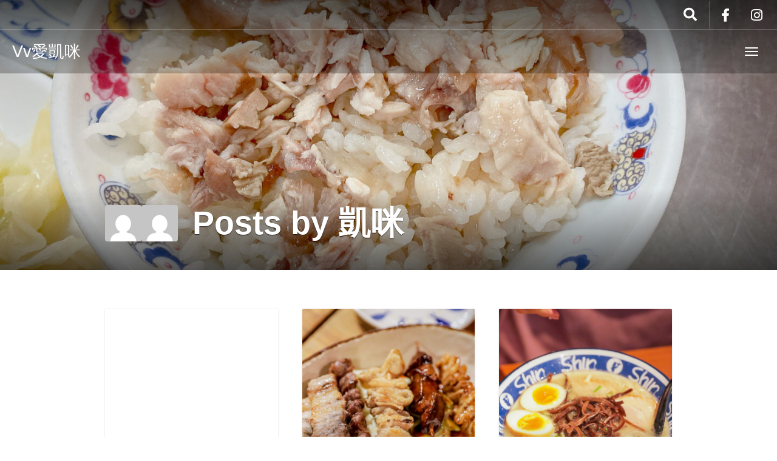

--- FILE ---
content_type: text/html; charset=UTF-8
request_url: https://vvlove.me/author/right0104/page/5/
body_size: 14585
content:
<!DOCTYPE html>
<html lang="zh-TW" >
<head>
	<!-- Google Tag Manager -->
	<script>(function(w,d,s,l,i){w[l]=w[l]||[];w[l].push({'gtm.start':
	new Date().getTime(),event:'gtm.js'});var f=d.getElementsByTagName(s)[0],
	j=d.createElement(s),dl=l!='dataLayer'?'&l='+l:'';j.async=true;j.src=
	'https://www.googletagmanager.com/gtm.js?id='+i+dl;f.parentNode.insertBefore(j,f);
	})(window,document,'script','dataLayer','GTM-5DDSGQ2');</script>
	<!-- End Google Tag Manager -->

	<meta charset="UTF-8">
	<meta http-equiv="X-UA-Compatible" content="IE=edge">
	<meta name="viewport" content="width=device-width, initial-scale=1">
	<meta property="fb:app_id" content="1576410665994639">
	<title>凱咪 ， 作者 Vv愛凱咪 | 第 5 頁，總計 44 頁</title>
	<link rel="profile" href="http://gmpg.org/xfn/11">
	<link rel="pingback" href="https://vvlove.me/xmlrpc.php">
	<link rel="shortcut icon" href="https://cdn.vvlove.me/wp-content/uploads/2016/09/favicon.ico">
	<link rel="apple-touch-icon-precomposed" href="">
	<meta name='robots' content='index, follow, max-image-preview:large, max-snippet:-1, max-video-preview:-1' />
	<style>img:is([sizes="auto" i], [sizes^="auto," i]) { contain-intrinsic-size: 3000px 1500px }</style>
	
	<!-- This site is optimized with the Yoast SEO plugin v24.6 - https://yoast.com/wordpress/plugins/seo/ -->
	<link rel="canonical" href="https://vvlove.me/author/right0104/page/5/" />
	<link rel="prev" href="https://vvlove.me/author/right0104/page/4/" />
	<link rel="next" href="https://vvlove.me/author/right0104/page/6/" />
	<meta property="og:locale" content="zh_TW" />
	<meta property="og:type" content="profile" />
	<meta property="og:title" content="凱咪 ， 作者 Vv愛凱咪 | 第 5 頁，總計 44 頁" />
	<meta property="og:url" content="https://vvlove.me/author/right0104/" />
	<meta property="og:site_name" content="Vv愛凱咪" />
	<meta property="og:image" content="https://secure.gravatar.com/avatar/2359cbada75cb65fd87ca21853356696?s=500&d=mm&r=g" />
	<meta name="twitter:card" content="summary_large_image" />
	<script type="application/ld+json" class="yoast-schema-graph">{"@context":"https://schema.org","@graph":[{"@type":"ProfilePage","@id":"https://vvlove.me/author/right0104/","url":"https://vvlove.me/author/right0104/page/5/","name":"凱咪 ， 作者 Vv愛凱咪 | 第 5 頁，總計 44 頁","isPartOf":{"@id":"https://vvlove.me/#website"},"primaryImageOfPage":{"@id":"https://vvlove.me/author/right0104/page/5/#primaryimage"},"image":{"@id":"https://vvlove.me/author/right0104/page/5/#primaryimage"},"thumbnailUrl":"https://cdn.vvlove.me/wp-content/uploads/2020/03/%E5%92%8C%E5%B9%B3%E7%81%AB%E9%9B%9E%E8%82%89%E9%A3%AF-145820-1.jpg","breadcrumb":{"@id":"https://vvlove.me/author/right0104/page/5/#breadcrumb"},"inLanguage":"zh-TW","potentialAction":[{"@type":"ReadAction","target":["https://vvlove.me/author/right0104/page/5/"]}]},{"@type":"ImageObject","inLanguage":"zh-TW","@id":"https://vvlove.me/author/right0104/page/5/#primaryimage","url":"https://cdn.vvlove.me/wp-content/uploads/2020/03/%E5%92%8C%E5%B9%B3%E7%81%AB%E9%9B%9E%E8%82%89%E9%A3%AF-145820-1.jpg","contentUrl":"https://cdn.vvlove.me/wp-content/uploads/2020/03/%E5%92%8C%E5%B9%B3%E7%81%AB%E9%9B%9E%E8%82%89%E9%A3%AF-145820-1.jpg","width":1707,"height":1280},{"@type":"BreadcrumbList","@id":"https://vvlove.me/author/right0104/page/5/#breadcrumb","itemListElement":[{"@type":"ListItem","position":1,"name":"首頁","item":"https://vvlove.me/"},{"@type":"ListItem","position":2,"name":"彙整為 凱咪"}]},{"@type":"WebSite","@id":"https://vvlove.me/#website","url":"https://vvlove.me/","name":"Vv愛凱咪","description":"旅行！記錄全世界！","potentialAction":[{"@type":"SearchAction","target":{"@type":"EntryPoint","urlTemplate":"https://vvlove.me/?s={search_term_string}"},"query-input":{"@type":"PropertyValueSpecification","valueRequired":true,"valueName":"search_term_string"}}],"inLanguage":"zh-TW"},{"@type":"Person","@id":"https://vvlove.me/#/schema/person/6032e047286dc75a1d2b66dfd313d65e","name":"凱咪","image":{"@type":"ImageObject","inLanguage":"zh-TW","@id":"https://vvlove.me/#/schema/person/image/","url":"https://secure.gravatar.com/avatar/2359cbada75cb65fd87ca21853356696?s=96&d=mm&r=g","contentUrl":"https://secure.gravatar.com/avatar/2359cbada75cb65fd87ca21853356696?s=96&d=mm&r=g","caption":"凱咪"},"mainEntityOfPage":{"@id":"https://vvlove.me/author/right0104/"}}]}</script>
	<!-- / Yoast SEO plugin. -->


<link rel='dns-prefetch' href='//cdnjs.cloudflare.com' />
<link rel='dns-prefetch' href='//use.fontawesome.com' />
<link rel='dns-prefetch' href='//www.googletagmanager.com' />
<link rel='dns-prefetch' href='//pagead2.googlesyndication.com' />
<link rel="alternate" type="application/rss+xml" title="訂閱《Vv愛凱咪》&raquo; 資訊提供" href="https://vvlove.me/feed/" />
<link rel="alternate" type="application/rss+xml" title="訂閱《Vv愛凱咪》&raquo; 留言的資訊提供" href="https://vvlove.me/comments/feed/" />
<link rel="alternate" type="application/rss+xml" title="訂閱《Vv愛凱咪》&raquo; 作者為「凱咪」的資訊提供" href="https://vvlove.me/author/right0104/feed/" />
<script type="text/javascript">
/* <![CDATA[ */
window._wpemojiSettings = {"baseUrl":"https:\/\/s.w.org\/images\/core\/emoji\/15.0.3\/72x72\/","ext":".png","svgUrl":"https:\/\/s.w.org\/images\/core\/emoji\/15.0.3\/svg\/","svgExt":".svg","source":{"concatemoji":"https:\/\/vvlove.me\/wp-includes\/js\/wp-emoji-release.min.js?ver=6.7.4"}};
/*! This file is auto-generated */
!function(i,n){var o,s,e;function c(e){try{var t={supportTests:e,timestamp:(new Date).valueOf()};sessionStorage.setItem(o,JSON.stringify(t))}catch(e){}}function p(e,t,n){e.clearRect(0,0,e.canvas.width,e.canvas.height),e.fillText(t,0,0);var t=new Uint32Array(e.getImageData(0,0,e.canvas.width,e.canvas.height).data),r=(e.clearRect(0,0,e.canvas.width,e.canvas.height),e.fillText(n,0,0),new Uint32Array(e.getImageData(0,0,e.canvas.width,e.canvas.height).data));return t.every(function(e,t){return e===r[t]})}function u(e,t,n){switch(t){case"flag":return n(e,"\ud83c\udff3\ufe0f\u200d\u26a7\ufe0f","\ud83c\udff3\ufe0f\u200b\u26a7\ufe0f")?!1:!n(e,"\ud83c\uddfa\ud83c\uddf3","\ud83c\uddfa\u200b\ud83c\uddf3")&&!n(e,"\ud83c\udff4\udb40\udc67\udb40\udc62\udb40\udc65\udb40\udc6e\udb40\udc67\udb40\udc7f","\ud83c\udff4\u200b\udb40\udc67\u200b\udb40\udc62\u200b\udb40\udc65\u200b\udb40\udc6e\u200b\udb40\udc67\u200b\udb40\udc7f");case"emoji":return!n(e,"\ud83d\udc26\u200d\u2b1b","\ud83d\udc26\u200b\u2b1b")}return!1}function f(e,t,n){var r="undefined"!=typeof WorkerGlobalScope&&self instanceof WorkerGlobalScope?new OffscreenCanvas(300,150):i.createElement("canvas"),a=r.getContext("2d",{willReadFrequently:!0}),o=(a.textBaseline="top",a.font="600 32px Arial",{});return e.forEach(function(e){o[e]=t(a,e,n)}),o}function t(e){var t=i.createElement("script");t.src=e,t.defer=!0,i.head.appendChild(t)}"undefined"!=typeof Promise&&(o="wpEmojiSettingsSupports",s=["flag","emoji"],n.supports={everything:!0,everythingExceptFlag:!0},e=new Promise(function(e){i.addEventListener("DOMContentLoaded",e,{once:!0})}),new Promise(function(t){var n=function(){try{var e=JSON.parse(sessionStorage.getItem(o));if("object"==typeof e&&"number"==typeof e.timestamp&&(new Date).valueOf()<e.timestamp+604800&&"object"==typeof e.supportTests)return e.supportTests}catch(e){}return null}();if(!n){if("undefined"!=typeof Worker&&"undefined"!=typeof OffscreenCanvas&&"undefined"!=typeof URL&&URL.createObjectURL&&"undefined"!=typeof Blob)try{var e="postMessage("+f.toString()+"("+[JSON.stringify(s),u.toString(),p.toString()].join(",")+"));",r=new Blob([e],{type:"text/javascript"}),a=new Worker(URL.createObjectURL(r),{name:"wpTestEmojiSupports"});return void(a.onmessage=function(e){c(n=e.data),a.terminate(),t(n)})}catch(e){}c(n=f(s,u,p))}t(n)}).then(function(e){for(var t in e)n.supports[t]=e[t],n.supports.everything=n.supports.everything&&n.supports[t],"flag"!==t&&(n.supports.everythingExceptFlag=n.supports.everythingExceptFlag&&n.supports[t]);n.supports.everythingExceptFlag=n.supports.everythingExceptFlag&&!n.supports.flag,n.DOMReady=!1,n.readyCallback=function(){n.DOMReady=!0}}).then(function(){return e}).then(function(){var e;n.supports.everything||(n.readyCallback(),(e=n.source||{}).concatemoji?t(e.concatemoji):e.wpemoji&&e.twemoji&&(t(e.twemoji),t(e.wpemoji)))}))}((window,document),window._wpemojiSettings);
/* ]]> */
</script>
<link rel='stylesheet' id='destinations-icons-css' href='https://vvlove.me/wp-content/plugins/destinations/assets/css/destinations-font.css?ver=6.7.4' type='text/css' media='all' />
<link rel='stylesheet' id='details-css-css' href='https://vvlove.me/wp-content/plugins/destinations/assets/css/destinations.css?ver=6.7.4' type='text/css' media='all' />
<link rel='stylesheet' id='font-awesome-css' href='//cdnjs.cloudflare.com/ajax/libs/font-awesome/4.7.0/css/font-awesome.min.css?ver=4.7.0' type='text/css' media='all' />
<style id='wp-emoji-styles-inline-css' type='text/css'>

	img.wp-smiley, img.emoji {
		display: inline !important;
		border: none !important;
		box-shadow: none !important;
		height: 1em !important;
		width: 1em !important;
		margin: 0 0.07em !important;
		vertical-align: -0.1em !important;
		background: none !important;
		padding: 0 !important;
	}
</style>
<link rel='stylesheet' id='wp-block-library-css' href='https://vvlove.me/wp-includes/css/dist/block-library/style.min.css?ver=6.7.4' type='text/css' media='all' />
<style id='classic-theme-styles-inline-css' type='text/css'>
/*! This file is auto-generated */
.wp-block-button__link{color:#fff;background-color:#32373c;border-radius:9999px;box-shadow:none;text-decoration:none;padding:calc(.667em + 2px) calc(1.333em + 2px);font-size:1.125em}.wp-block-file__button{background:#32373c;color:#fff;text-decoration:none}
</style>
<style id='global-styles-inline-css' type='text/css'>
:root{--wp--preset--aspect-ratio--square: 1;--wp--preset--aspect-ratio--4-3: 4/3;--wp--preset--aspect-ratio--3-4: 3/4;--wp--preset--aspect-ratio--3-2: 3/2;--wp--preset--aspect-ratio--2-3: 2/3;--wp--preset--aspect-ratio--16-9: 16/9;--wp--preset--aspect-ratio--9-16: 9/16;--wp--preset--color--black: #000000;--wp--preset--color--cyan-bluish-gray: #abb8c3;--wp--preset--color--white: #ffffff;--wp--preset--color--pale-pink: #f78da7;--wp--preset--color--vivid-red: #cf2e2e;--wp--preset--color--luminous-vivid-orange: #ff6900;--wp--preset--color--luminous-vivid-amber: #fcb900;--wp--preset--color--light-green-cyan: #7bdcb5;--wp--preset--color--vivid-green-cyan: #00d084;--wp--preset--color--pale-cyan-blue: #8ed1fc;--wp--preset--color--vivid-cyan-blue: #0693e3;--wp--preset--color--vivid-purple: #9b51e0;--wp--preset--gradient--vivid-cyan-blue-to-vivid-purple: linear-gradient(135deg,rgba(6,147,227,1) 0%,rgb(155,81,224) 100%);--wp--preset--gradient--light-green-cyan-to-vivid-green-cyan: linear-gradient(135deg,rgb(122,220,180) 0%,rgb(0,208,130) 100%);--wp--preset--gradient--luminous-vivid-amber-to-luminous-vivid-orange: linear-gradient(135deg,rgba(252,185,0,1) 0%,rgba(255,105,0,1) 100%);--wp--preset--gradient--luminous-vivid-orange-to-vivid-red: linear-gradient(135deg,rgba(255,105,0,1) 0%,rgb(207,46,46) 100%);--wp--preset--gradient--very-light-gray-to-cyan-bluish-gray: linear-gradient(135deg,rgb(238,238,238) 0%,rgb(169,184,195) 100%);--wp--preset--gradient--cool-to-warm-spectrum: linear-gradient(135deg,rgb(74,234,220) 0%,rgb(151,120,209) 20%,rgb(207,42,186) 40%,rgb(238,44,130) 60%,rgb(251,105,98) 80%,rgb(254,248,76) 100%);--wp--preset--gradient--blush-light-purple: linear-gradient(135deg,rgb(255,206,236) 0%,rgb(152,150,240) 100%);--wp--preset--gradient--blush-bordeaux: linear-gradient(135deg,rgb(254,205,165) 0%,rgb(254,45,45) 50%,rgb(107,0,62) 100%);--wp--preset--gradient--luminous-dusk: linear-gradient(135deg,rgb(255,203,112) 0%,rgb(199,81,192) 50%,rgb(65,88,208) 100%);--wp--preset--gradient--pale-ocean: linear-gradient(135deg,rgb(255,245,203) 0%,rgb(182,227,212) 50%,rgb(51,167,181) 100%);--wp--preset--gradient--electric-grass: linear-gradient(135deg,rgb(202,248,128) 0%,rgb(113,206,126) 100%);--wp--preset--gradient--midnight: linear-gradient(135deg,rgb(2,3,129) 0%,rgb(40,116,252) 100%);--wp--preset--font-size--small: 13px;--wp--preset--font-size--medium: 20px;--wp--preset--font-size--large: 36px;--wp--preset--font-size--x-large: 42px;--wp--preset--spacing--20: 0.44rem;--wp--preset--spacing--30: 0.67rem;--wp--preset--spacing--40: 1rem;--wp--preset--spacing--50: 1.5rem;--wp--preset--spacing--60: 2.25rem;--wp--preset--spacing--70: 3.38rem;--wp--preset--spacing--80: 5.06rem;--wp--preset--shadow--natural: 6px 6px 9px rgba(0, 0, 0, 0.2);--wp--preset--shadow--deep: 12px 12px 50px rgba(0, 0, 0, 0.4);--wp--preset--shadow--sharp: 6px 6px 0px rgba(0, 0, 0, 0.2);--wp--preset--shadow--outlined: 6px 6px 0px -3px rgba(255, 255, 255, 1), 6px 6px rgba(0, 0, 0, 1);--wp--preset--shadow--crisp: 6px 6px 0px rgba(0, 0, 0, 1);}:where(.is-layout-flex){gap: 0.5em;}:where(.is-layout-grid){gap: 0.5em;}body .is-layout-flex{display: flex;}.is-layout-flex{flex-wrap: wrap;align-items: center;}.is-layout-flex > :is(*, div){margin: 0;}body .is-layout-grid{display: grid;}.is-layout-grid > :is(*, div){margin: 0;}:where(.wp-block-columns.is-layout-flex){gap: 2em;}:where(.wp-block-columns.is-layout-grid){gap: 2em;}:where(.wp-block-post-template.is-layout-flex){gap: 1.25em;}:where(.wp-block-post-template.is-layout-grid){gap: 1.25em;}.has-black-color{color: var(--wp--preset--color--black) !important;}.has-cyan-bluish-gray-color{color: var(--wp--preset--color--cyan-bluish-gray) !important;}.has-white-color{color: var(--wp--preset--color--white) !important;}.has-pale-pink-color{color: var(--wp--preset--color--pale-pink) !important;}.has-vivid-red-color{color: var(--wp--preset--color--vivid-red) !important;}.has-luminous-vivid-orange-color{color: var(--wp--preset--color--luminous-vivid-orange) !important;}.has-luminous-vivid-amber-color{color: var(--wp--preset--color--luminous-vivid-amber) !important;}.has-light-green-cyan-color{color: var(--wp--preset--color--light-green-cyan) !important;}.has-vivid-green-cyan-color{color: var(--wp--preset--color--vivid-green-cyan) !important;}.has-pale-cyan-blue-color{color: var(--wp--preset--color--pale-cyan-blue) !important;}.has-vivid-cyan-blue-color{color: var(--wp--preset--color--vivid-cyan-blue) !important;}.has-vivid-purple-color{color: var(--wp--preset--color--vivid-purple) !important;}.has-black-background-color{background-color: var(--wp--preset--color--black) !important;}.has-cyan-bluish-gray-background-color{background-color: var(--wp--preset--color--cyan-bluish-gray) !important;}.has-white-background-color{background-color: var(--wp--preset--color--white) !important;}.has-pale-pink-background-color{background-color: var(--wp--preset--color--pale-pink) !important;}.has-vivid-red-background-color{background-color: var(--wp--preset--color--vivid-red) !important;}.has-luminous-vivid-orange-background-color{background-color: var(--wp--preset--color--luminous-vivid-orange) !important;}.has-luminous-vivid-amber-background-color{background-color: var(--wp--preset--color--luminous-vivid-amber) !important;}.has-light-green-cyan-background-color{background-color: var(--wp--preset--color--light-green-cyan) !important;}.has-vivid-green-cyan-background-color{background-color: var(--wp--preset--color--vivid-green-cyan) !important;}.has-pale-cyan-blue-background-color{background-color: var(--wp--preset--color--pale-cyan-blue) !important;}.has-vivid-cyan-blue-background-color{background-color: var(--wp--preset--color--vivid-cyan-blue) !important;}.has-vivid-purple-background-color{background-color: var(--wp--preset--color--vivid-purple) !important;}.has-black-border-color{border-color: var(--wp--preset--color--black) !important;}.has-cyan-bluish-gray-border-color{border-color: var(--wp--preset--color--cyan-bluish-gray) !important;}.has-white-border-color{border-color: var(--wp--preset--color--white) !important;}.has-pale-pink-border-color{border-color: var(--wp--preset--color--pale-pink) !important;}.has-vivid-red-border-color{border-color: var(--wp--preset--color--vivid-red) !important;}.has-luminous-vivid-orange-border-color{border-color: var(--wp--preset--color--luminous-vivid-orange) !important;}.has-luminous-vivid-amber-border-color{border-color: var(--wp--preset--color--luminous-vivid-amber) !important;}.has-light-green-cyan-border-color{border-color: var(--wp--preset--color--light-green-cyan) !important;}.has-vivid-green-cyan-border-color{border-color: var(--wp--preset--color--vivid-green-cyan) !important;}.has-pale-cyan-blue-border-color{border-color: var(--wp--preset--color--pale-cyan-blue) !important;}.has-vivid-cyan-blue-border-color{border-color: var(--wp--preset--color--vivid-cyan-blue) !important;}.has-vivid-purple-border-color{border-color: var(--wp--preset--color--vivid-purple) !important;}.has-vivid-cyan-blue-to-vivid-purple-gradient-background{background: var(--wp--preset--gradient--vivid-cyan-blue-to-vivid-purple) !important;}.has-light-green-cyan-to-vivid-green-cyan-gradient-background{background: var(--wp--preset--gradient--light-green-cyan-to-vivid-green-cyan) !important;}.has-luminous-vivid-amber-to-luminous-vivid-orange-gradient-background{background: var(--wp--preset--gradient--luminous-vivid-amber-to-luminous-vivid-orange) !important;}.has-luminous-vivid-orange-to-vivid-red-gradient-background{background: var(--wp--preset--gradient--luminous-vivid-orange-to-vivid-red) !important;}.has-very-light-gray-to-cyan-bluish-gray-gradient-background{background: var(--wp--preset--gradient--very-light-gray-to-cyan-bluish-gray) !important;}.has-cool-to-warm-spectrum-gradient-background{background: var(--wp--preset--gradient--cool-to-warm-spectrum) !important;}.has-blush-light-purple-gradient-background{background: var(--wp--preset--gradient--blush-light-purple) !important;}.has-blush-bordeaux-gradient-background{background: var(--wp--preset--gradient--blush-bordeaux) !important;}.has-luminous-dusk-gradient-background{background: var(--wp--preset--gradient--luminous-dusk) !important;}.has-pale-ocean-gradient-background{background: var(--wp--preset--gradient--pale-ocean) !important;}.has-electric-grass-gradient-background{background: var(--wp--preset--gradient--electric-grass) !important;}.has-midnight-gradient-background{background: var(--wp--preset--gradient--midnight) !important;}.has-small-font-size{font-size: var(--wp--preset--font-size--small) !important;}.has-medium-font-size{font-size: var(--wp--preset--font-size--medium) !important;}.has-large-font-size{font-size: var(--wp--preset--font-size--large) !important;}.has-x-large-font-size{font-size: var(--wp--preset--font-size--x-large) !important;}
:where(.wp-block-post-template.is-layout-flex){gap: 1.25em;}:where(.wp-block-post-template.is-layout-grid){gap: 1.25em;}
:where(.wp-block-columns.is-layout-flex){gap: 2em;}:where(.wp-block-columns.is-layout-grid){gap: 2em;}
:root :where(.wp-block-pullquote){font-size: 1.5em;line-height: 1.6;}
</style>
<link rel='stylesheet' id='owl-carousel-css' href='https://vvlove.me/wp-content/themes/vvlovemeGoExplore/assets/css/owl-carousel.css?ver=6.7.4' type='text/css' media='all' />
<link rel='stylesheet' id='theme-bootstrap-css' href='https://vvlove.me/wp-content/themes/vvlovemeGoExplore/assets/css/bootstrap.min.css?ver=6.7.4' type='text/css' media='all' />
<link rel='stylesheet' id='theme-style-css' href='https://vvlove.me/wp-content/themes/vvlovemeGoExplore/style.css?ver=6.7.4' type='text/css' media='all' />
<style id='theme-style-inline-css' type='text/css'>
a, .widget a { color: #1e73be; }a:hover, .entry-title a:hover, .widget a:hover, .guide-list-item .media-body .media-heading a:hover, .card-details .card-title a:hover, .page-box-link:hover .page-box .more-link, .page-box-link:active .page-box .more-link, .page-box-link:focus .page-box .more-link { color: #8224e3; }body { font-family: &#039;Noto Sans Japanese&#039;, &#039;Noto Sans TC&#039;, &quot;PingFang TC&quot;,&quot;Helvetica Neue&quot;, Helvetica, &quot;微軟正黑體&quot;, &quot;Microsoft JhengHei&quot;, &quot;華康中黑體&quot;, Arial, sans-serif;font-weight: normal;font-size: 20px;color: #666666; }.guide-list-item .media-body .media-heading a, .page-box .entry-title, .card-details .card-title a, .icon-meta i { color: #333333; }h1, h2, h3, h4, h5, h6, .h1, .h2, .h3, .h4, .h5, .h6, .search-result .search-title, .widget-title { font-family: &#039;Noto Sans Japanese&#039;, &#039;Noto Sans TC&#039;, &quot;PingFang TC&quot;, &quot;Helvetica Neue&quot;, Helvetica, &quot;微軟正黑體&quot;, &quot;Microsoft JhengHei&quot;, &quot;華康中黑體&quot;, Arial, sans-serif;font-weight: bold;color: #333333; }h1 { font-size: 48px }h2 { font-size: 42px }h3 { font-size: 36px }h4 { font-size: 32px }h5 { font-size: 28px }h6 { font-size: 24px }body, a, p, div, span, h1, h2, h3, h4, h5, h6 {
    font-family: "Helvetica Neue", Helvetica, Arial, 'Noto Sans TC', "PingFang TC", "微軟正黑體", "Microsoft JhengHei", "華康中黑體", sans-serif;
    text-align: justify;    
    word-wrap: break-word;
    word-break: break-all;
}

h1, h2, h3, h4, h5, h6 {
    color: #333;
}

body, p, div {
    color: #666;
}

pre {
	white-space: pre;           /* CSS 2.0 */
	white-space: pre-wrap;      /* CSS 2.1 */
	white-space: pre-line;      /* CSS 3.0 */
	white-space: -pre-wrap;     /* Opera 4-6 */
	white-space: -o-pre-wrap;   /* Opera 7 */
	white-space: -moz-pre-wrap; /* Mozilla */
	white-space: -hp-pre-wrap;  /* HP Printers */
	word-wrap: break-word;      /* IE 5+ */
}
</style>
<style id='akismet-widget-style-inline-css' type='text/css'>

			.a-stats {
				--akismet-color-mid-green: #357b49;
				--akismet-color-white: #fff;
				--akismet-color-light-grey: #f6f7f7;

				max-width: 350px;
				width: auto;
			}

			.a-stats * {
				all: unset;
				box-sizing: border-box;
			}

			.a-stats strong {
				font-weight: 600;
			}

			.a-stats a.a-stats__link,
			.a-stats a.a-stats__link:visited,
			.a-stats a.a-stats__link:active {
				background: var(--akismet-color-mid-green);
				border: none;
				box-shadow: none;
				border-radius: 8px;
				color: var(--akismet-color-white);
				cursor: pointer;
				display: block;
				font-family: -apple-system, BlinkMacSystemFont, 'Segoe UI', 'Roboto', 'Oxygen-Sans', 'Ubuntu', 'Cantarell', 'Helvetica Neue', sans-serif;
				font-weight: 500;
				padding: 12px;
				text-align: center;
				text-decoration: none;
				transition: all 0.2s ease;
			}

			/* Extra specificity to deal with TwentyTwentyOne focus style */
			.widget .a-stats a.a-stats__link:focus {
				background: var(--akismet-color-mid-green);
				color: var(--akismet-color-white);
				text-decoration: none;
			}

			.a-stats a.a-stats__link:hover {
				filter: brightness(110%);
				box-shadow: 0 4px 12px rgba(0, 0, 0, 0.06), 0 0 2px rgba(0, 0, 0, 0.16);
			}

			.a-stats .count {
				color: var(--akismet-color-white);
				display: block;
				font-size: 1.5em;
				line-height: 1.4;
				padding: 0 13px;
				white-space: nowrap;
			}
		
</style>
<link rel='stylesheet' id='bfa-font-awesome-css' href='https://use.fontawesome.com/releases/v5.15.4/css/all.css?ver=2.0.3' type='text/css' media='all' />
<link rel='stylesheet' id='bfa-font-awesome-v4-shim-css' href='https://use.fontawesome.com/releases/v5.15.4/css/v4-shims.css?ver=2.0.3' type='text/css' media='all' />
<style id='bfa-font-awesome-v4-shim-inline-css' type='text/css'>

			@font-face {
				font-family: 'FontAwesome';
				src: url('https://use.fontawesome.com/releases/v5.15.4/webfonts/fa-brands-400.eot'),
				url('https://use.fontawesome.com/releases/v5.15.4/webfonts/fa-brands-400.eot?#iefix') format('embedded-opentype'),
				url('https://use.fontawesome.com/releases/v5.15.4/webfonts/fa-brands-400.woff2') format('woff2'),
				url('https://use.fontawesome.com/releases/v5.15.4/webfonts/fa-brands-400.woff') format('woff'),
				url('https://use.fontawesome.com/releases/v5.15.4/webfonts/fa-brands-400.ttf') format('truetype'),
				url('https://use.fontawesome.com/releases/v5.15.4/webfonts/fa-brands-400.svg#fontawesome') format('svg');
			}

			@font-face {
				font-family: 'FontAwesome';
				src: url('https://use.fontawesome.com/releases/v5.15.4/webfonts/fa-solid-900.eot'),
				url('https://use.fontawesome.com/releases/v5.15.4/webfonts/fa-solid-900.eot?#iefix') format('embedded-opentype'),
				url('https://use.fontawesome.com/releases/v5.15.4/webfonts/fa-solid-900.woff2') format('woff2'),
				url('https://use.fontawesome.com/releases/v5.15.4/webfonts/fa-solid-900.woff') format('woff'),
				url('https://use.fontawesome.com/releases/v5.15.4/webfonts/fa-solid-900.ttf') format('truetype'),
				url('https://use.fontawesome.com/releases/v5.15.4/webfonts/fa-solid-900.svg#fontawesome') format('svg');
			}

			@font-face {
				font-family: 'FontAwesome';
				src: url('https://use.fontawesome.com/releases/v5.15.4/webfonts/fa-regular-400.eot'),
				url('https://use.fontawesome.com/releases/v5.15.4/webfonts/fa-regular-400.eot?#iefix') format('embedded-opentype'),
				url('https://use.fontawesome.com/releases/v5.15.4/webfonts/fa-regular-400.woff2') format('woff2'),
				url('https://use.fontawesome.com/releases/v5.15.4/webfonts/fa-regular-400.woff') format('woff'),
				url('https://use.fontawesome.com/releases/v5.15.4/webfonts/fa-regular-400.ttf') format('truetype'),
				url('https://use.fontawesome.com/releases/v5.15.4/webfonts/fa-regular-400.svg#fontawesome') format('svg');
				unicode-range: U+F004-F005,U+F007,U+F017,U+F022,U+F024,U+F02E,U+F03E,U+F044,U+F057-F059,U+F06E,U+F070,U+F075,U+F07B-F07C,U+F080,U+F086,U+F089,U+F094,U+F09D,U+F0A0,U+F0A4-F0A7,U+F0C5,U+F0C7-F0C8,U+F0E0,U+F0EB,U+F0F3,U+F0F8,U+F0FE,U+F111,U+F118-F11A,U+F11C,U+F133,U+F144,U+F146,U+F14A,U+F14D-F14E,U+F150-F152,U+F15B-F15C,U+F164-F165,U+F185-F186,U+F191-F192,U+F1AD,U+F1C1-F1C9,U+F1CD,U+F1D8,U+F1E3,U+F1EA,U+F1F6,U+F1F9,U+F20A,U+F247-F249,U+F24D,U+F254-F25B,U+F25D,U+F267,U+F271-F274,U+F279,U+F28B,U+F28D,U+F2B5-F2B6,U+F2B9,U+F2BB,U+F2BD,U+F2C1-F2C2,U+F2D0,U+F2D2,U+F2DC,U+F2ED,U+F328,U+F358-F35B,U+F3A5,U+F3D1,U+F410,U+F4AD;
			}
		
</style>
<script type="text/javascript" src="https://vvlove.me/wp-includes/js/jquery/jquery.min.js?ver=3.7.1" id="jquery-core-js"></script>
<script type="text/javascript" src="https://vvlove.me/wp-includes/js/jquery/jquery-migrate.min.js?ver=3.4.1" id="jquery-migrate-js"></script>
<!--[if lt IE 9]>
<script type="text/javascript" src="//cdnjs.cloudflare.com/ajax/libs/html5shiv/3.7.2/html5shiv-printshiv.min.js?ver=6.7.4" id="theme-html5shiv-js"></script>
<![endif]-->
<!--[if lt IE 9]>
<script type="text/javascript" src="//cdnjs.cloudflare.com/ajax/libs/respond.js/1.4.2/respond.min.js?ver=6.7.4" id="theme-respondjs-js"></script>
<![endif]-->
<script type="text/javascript" src="https://vvlove.me/wp-content/themes/vvlovemeGoExplore/assets/js/ie10-viewport-bug-workaround.js?ver=1" id="theme-ie10-viewport-bug-js"></script>
<link rel="https://api.w.org/" href="https://vvlove.me/wp-json/" /><link rel="alternate" title="JSON" type="application/json" href="https://vvlove.me/wp-json/wp/v2/users/1" /><link rel="EditURI" type="application/rsd+xml" title="RSD" href="https://vvlove.me/xmlrpc.php?rsd" />
<meta name="generator" content="WordPress 6.7.4" />
<meta name="generator" content="Site Kit by Google 1.147.0" />
<!-- Google AdSense meta tags added by Site Kit -->
<meta name="google-adsense-platform-account" content="ca-host-pub-2644536267352236">
<meta name="google-adsense-platform-domain" content="sitekit.withgoogle.com">
<!-- End Google AdSense meta tags added by Site Kit -->
<style type="text/css">.recentcomments a{display:inline !important;padding:0 !important;margin:0 !important;}</style>
<!-- Google AdSense snippet added by Site Kit -->
<script type="text/javascript" async="async" src="https://pagead2.googlesyndication.com/pagead/js/adsbygoogle.js?client=ca-pub-6342716547850516&amp;host=ca-host-pub-2644536267352236" crossorigin="anonymous"></script>

<!-- End Google AdSense snippet added by Site Kit -->
<link rel="icon" href="https://cdn.vvlove.me/wp-content/uploads/2017/12/cropped-vvlove-me-logo-small-1-32x32.jpg" sizes="32x32" />
<link rel="icon" href="https://cdn.vvlove.me/wp-content/uploads/2017/12/cropped-vvlove-me-logo-small-1-192x192.jpg" sizes="192x192" />
<link rel="apple-touch-icon" href="https://cdn.vvlove.me/wp-content/uploads/2017/12/cropped-vvlove-me-logo-small-1-180x180.jpg" />
<meta name="msapplication-TileImage" content="https://cdn.vvlove.me/wp-content/uploads/2017/12/cropped-vvlove-me-logo-small-1-270x270.jpg" />
</head>

<body class="archive paged author author-right0104 author-1 paged-5 author-paged-5">
	<!-- Google Tag Manager (noscript) -->
	<noscript><iframe src="https://www.googletagmanager.com/ns.html?id=GTM-5DDSGQ2"
	height="0" width="0" style="display:none;visibility:hidden"></iframe></noscript>
	<!-- End Google Tag Manager (noscript) -->

	<div id="fb-root"></div>
	<script>(function(d, s, id) {
  var js, fjs = d.getElementsByTagName(s)[0];
  if (d.getElementById(id)) return;
  js = d.createElement(s); js.id = id;
  js.src = 'https://connect.facebook.net/zh_TW/sdk.js#xfbml=1&version=v2.11&appId=1576410665994639';
  fjs.parentNode.insertBefore(js, fjs);
	}(document, 'script', 'facebook-jssdk'));</script>

	
	<div id="top"></div>

	<!-- Navigation (main menu)
	================================================== -->
	<div class="navbar-wrapper">
		<header class="navbar navbar-default navbar-fixed-top" id="MainMenu" role="navigation">
			<div class="navbar-extra-top clearfix">
				<div class="navbar container-fluid">
										<div class="navbar-top-right">
													<ul class="nav navbar-nav navbar-right">
								<li><a href="https://www.facebook.com/vvloveme" target="_blank"><i class="fa fa-facebook fa-fw"></i></a></li><li><a href="https://www.instagram.com/vvlove_me/" target="_blank"><i class="fa fa-instagram fa-fw"></i></a></li>							</ul>
														<form class="navbar-form navbar-right navbar-search" role="search" method="get" action="https://vvlove.me/">
								<div class="form-group">
									<input type="text" class="form-control" placeholder="Search..." value="" name="s" title="Search for:">
								</div>
								<button type="submit" class="btn btn-default"><span class="fa fa-search"></span></button>
							</form>
												</div>
				</div>
			</div>
			
			<div class="container-fluid collapse-md" id="navbar-main-container">
				<div class="navbar-header">
					<a href="https://vvlove.me/" title="Vv愛凱咪" rel="home" class="navbar-brand">
						Vv愛凱咪					</a>
					<button class="navbar-toggle" type="button" data-toggle="collapse" data-target="#navbar-main">
						<span class="icon-bar"></span>
						<span class="icon-bar"></span>
						<span class="icon-bar"></span>
					</button>
				</div>
				
				<nav class="navbar-collapse collapse" id="navbar-main">
					<ul id="menu-%e4%b8%bb%e9%81%b8%e5%96%ae-%e4%bd%8d%e7%bd%ae%e5%88%86%e9%a1%9e" class="nav navbar-nav navbar-right"><li id="menu-item-19318" class="menu-item menu-item-type-custom menu-item-object-custom menu-item-home menu-item-19318"><a href="https://vvlove.me/">首頁</a></li>
<li id="menu-item-20144" class="menu-item menu-item-type-taxonomy menu-item-object-category menu-item-20144"><a href="https://vvlove.me/category/topic/trip/">行程總覧</a></li>
<li id="menu-item-19319" class="menu-item menu-item-type-taxonomy menu-item-object-category menu-item-has-children menu-item-19319 dropdown show-on-hover"><a href="https://vvlove.me/category/taiwan/" data-toggle="dropdown" class="dropdown-toggle" aria-haspopup="true">台灣 <span class="caret"></span></a>
<ul role="menu" class=" dropdown-menu">
	<li id="menu-item-20146" class="menu-item menu-item-type-taxonomy menu-item-object-category menu-item-20146"><a href="https://vvlove.me/category/taiwan/taipei/">台北</a></li>
	<li id="menu-item-20148" class="menu-item menu-item-type-taxonomy menu-item-object-category menu-item-20148"><a href="https://vvlove.me/category/taiwan/yilan-keelung-hualien-taitung/">宜蘭|基隆|花蓮|台東</a></li>
	<li id="menu-item-20159" class="menu-item menu-item-type-taxonomy menu-item-object-category menu-item-20159"><a href="https://vvlove.me/category/taiwan/taoyuan-hsinchu-miaoli/">桃園|新竹|苗栗</a></li>
	<li id="menu-item-20151" class="menu-item menu-item-type-taxonomy menu-item-object-category menu-item-20151"><a href="https://vvlove.me/category/taiwan/taichung-changhua-nantou/">台中|彰化|南投</a></li>
	<li id="menu-item-20152" class="menu-item menu-item-type-taxonomy menu-item-object-category menu-item-20152"><a href="https://vvlove.me/category/taiwan/tainan-yunlin-chiayi/">台南|雲林|嘉義</a></li>
	<li id="menu-item-20166" class="menu-item menu-item-type-taxonomy menu-item-object-category menu-item-20166"><a href="https://vvlove.me/category/taiwan/kaohsiung-pingtung/">高雄|屏東</a></li>
	<li id="menu-item-20163" class="menu-item menu-item-type-taxonomy menu-item-object-category menu-item-20163"><a href="https://vvlove.me/category/taiwan/penghu-kinmen-matsu/">澎湖|金門|馬祖</a></li>
</ul>
</li>
<li id="menu-item-19321" class="menu-item menu-item-type-taxonomy menu-item-object-category menu-item-has-children menu-item-19321 dropdown show-on-hover"><a href="https://vvlove.me/category/japan/" data-toggle="dropdown" class="dropdown-toggle" aria-haspopup="true">日本 <span class="caret"></span></a>
<ul role="menu" class=" dropdown-menu">
	<li id="menu-item-19338" class="menu-item menu-item-type-taxonomy menu-item-object-category menu-item-19338"><a href="https://vvlove.me/category/japan/tokyo/">東京</a></li>
	<li id="menu-item-19334" class="menu-item menu-item-type-taxonomy menu-item-object-category menu-item-19334"><a href="https://vvlove.me/category/japan/kansai/osaka-2013-spring/">大阪</a></li>
	<li id="menu-item-19333" class="menu-item menu-item-type-taxonomy menu-item-object-category menu-item-19333"><a href="https://vvlove.me/category/japan/kansai/kyoto-2013-spring/">京都</a></li>
	<li id="menu-item-19335" class="menu-item menu-item-type-taxonomy menu-item-object-category menu-item-19335"><a href="https://vvlove.me/category/japan/kansai/kobe-2016-summer/">神戶</a></li>
	<li id="menu-item-19336" class="menu-item menu-item-type-taxonomy menu-item-object-category menu-item-19336"><a href="https://vvlove.me/category/japan/hokkaido/">北海道</a></li>
	<li id="menu-item-19337" class="menu-item menu-item-type-taxonomy menu-item-object-category menu-item-19337"><a href="https://vvlove.me/category/japan/%e4%b8%ad%e9%83%a8/nagoya/">名古屋北陸</a></li>
	<li id="menu-item-25005" class="menu-item menu-item-type-taxonomy menu-item-object-category menu-item-25005"><a href="https://vvlove.me/category/japan/okinawa/">沖繩</a></li>
	<li id="menu-item-29271" class="menu-item menu-item-type-taxonomy menu-item-object-category menu-item-29271"><a href="https://vvlove.me/category/japan/kyushu/">九州</a></li>
</ul>
</li>
<li id="menu-item-19330" class="menu-item menu-item-type-taxonomy menu-item-object-category menu-item-has-children menu-item-19330 dropdown show-on-hover"><a href="https://vvlove.me/category/asia/" data-toggle="dropdown" class="dropdown-toggle" aria-haspopup="true">亞洲 <span class="caret"></span></a>
<ul role="menu" class=" dropdown-menu">
	<li id="menu-item-21713" class="menu-item menu-item-type-taxonomy menu-item-object-category menu-item-21713"><a href="https://vvlove.me/category/asia/bangkok/">曼谷</a></li>
	<li id="menu-item-21712" class="menu-item menu-item-type-taxonomy menu-item-object-category menu-item-21712"><a href="https://vvlove.me/category/hong-kong/">港澳</a></li>
	<li id="menu-item-19320" class="menu-item menu-item-type-taxonomy menu-item-object-category menu-item-19320"><a href="https://vvlove.me/category/singapore/">新加坡</a></li>
	<li id="menu-item-19331" class="menu-item menu-item-type-taxonomy menu-item-object-category menu-item-19331"><a href="https://vvlove.me/category/asia/bali/">巴里島</a></li>
	<li id="menu-item-19332" class="menu-item menu-item-type-taxonomy menu-item-object-category menu-item-19332"><a href="https://vvlove.me/category/asia/philippines/boracay/">長灘島</a></li>
	<li id="menu-item-19325" class="menu-item menu-item-type-taxonomy menu-item-object-category menu-item-19325"><a href="https://vvlove.me/category/asia/korea/">韓國</a></li>
</ul>
</li>
<li id="menu-item-19322" class="menu-item menu-item-type-taxonomy menu-item-object-category menu-item-has-children menu-item-19322 dropdown show-on-hover"><a href="https://vvlove.me/category/euro/" data-toggle="dropdown" class="dropdown-toggle" aria-haspopup="true">歐洲 <span class="caret"></span></a>
<ul role="menu" class=" dropdown-menu">
	<li id="menu-item-19327" class="menu-item menu-item-type-taxonomy menu-item-object-category menu-item-19327"><a href="https://vvlove.me/category/euro/uk/">英國</a></li>
	<li id="menu-item-19326" class="menu-item menu-item-type-taxonomy menu-item-object-category menu-item-19326"><a href="https://vvlove.me/category/euro/de/">德國</a></li>
	<li id="menu-item-19328" class="menu-item menu-item-type-taxonomy menu-item-object-category menu-item-19328"><a href="https://vvlove.me/category/euro/nl/">荷蘭</a></li>
	<li id="menu-item-19329" class="menu-item menu-item-type-taxonomy menu-item-object-category menu-item-19329"><a href="https://vvlove.me/category/euro/fr/">法國</a></li>
	<li id="menu-item-19768" class="menu-item menu-item-type-taxonomy menu-item-object-category menu-item-19768"><a href="https://vvlove.me/category/euro/ch/">瑞士</a></li>
	<li id="menu-item-20728" class="menu-item menu-item-type-taxonomy menu-item-object-category menu-item-20728"><a href="https://vvlove.me/category/euro/cz/">捷克</a></li>
	<li id="menu-item-20729" class="menu-item menu-item-type-taxonomy menu-item-object-category menu-item-20729"><a href="https://vvlove.me/category/euro/be/">比利時</a></li>
	<li id="menu-item-20727" class="menu-item menu-item-type-taxonomy menu-item-object-category menu-item-20727"><a href="https://vvlove.me/category/euro/hu/">匈牙利</a></li>
	<li id="menu-item-20145" class="menu-item menu-item-type-taxonomy menu-item-object-category menu-item-20145"><a href="https://vvlove.me/category/euro/it/">義大利</a></li>
</ul>
</li>
<li id="menu-item-19323" class="menu-item menu-item-type-taxonomy menu-item-object-category menu-item-has-children menu-item-19323 dropdown show-on-hover"><a href="https://vvlove.me/category/american/" data-toggle="dropdown" class="dropdown-toggle" aria-haspopup="true">美國 <span class="caret"></span></a>
<ul role="menu" class=" dropdown-menu">
	<li id="menu-item-19339" class="menu-item menu-item-type-taxonomy menu-item-object-category menu-item-19339"><a href="https://vvlove.me/category/american/american-2012-winter/">美西與舊金山</a></li>
	<li id="menu-item-19340" class="menu-item menu-item-type-taxonomy menu-item-object-category menu-item-19340"><a href="https://vvlove.me/category/american/las-vegas-2012-autumn/">拉斯維加斯</a></li>
</ul>
</li>
<li id="menu-item-19316" class="menu-item menu-item-type-post_type menu-item-object-page menu-item-19316"><a href="https://vvlove.me/about-us/">關於Vv愛凱咪</a></li>
</ul>				</nav>
			</div><!-- /.container-fluid -->
		</header>
	</div><!-- /.navbar-wrapper -->


	
<section class="hero small-hero" style="background-color:#6c6e73;background-image:url(https://cdn.vvlove.me/wp-content/uploads/2020/03/%E5%92%8C%E5%B9%B3%E7%81%AB%E9%9B%9E%E8%82%89%E9%A3%AF-145820-1-1440x1080.jpg);">
	
	<div class="bg-overlay" >
		<div class="container" style="" >

			<div class="intro-wrap">
							<h1 class="intro-title"><div class="author-avatar"><img src="https://vvlove.me/wp-content/plugins/lazy-load/images/1x1.trans.gif" data-lazy-src="https://secure.gravatar.com/avatar/2359cbada75cb65fd87ca21853356696?s=120&#038;d=mm&#038;r=g" alt class="avatar avatar-120 photo" height="120" width="120"><img alt='' src='https://secure.gravatar.com/avatar/2359cbada75cb65fd87ca21853356696?s=120&#038;d=mm&#038;r=g' class='avatar avatar-120 photo' height='120' width='120' /></div><span class="author-name">Posts by 凱咪</span></h1>
							</div>
		</div>
	</div>
</section>


	<section class="main container">
	<div class="row blog-posts">
		<div id="content" class="col-lg-12">

		
			<div class="row">

			<div class="col-lg-3 col-md-4 col-sm-6">
	<article id="post-29284" class="post-29284 post type-post status-publish format-standard has-post-thumbnail hentry category-topic category-tainan-yunlin-chiayi category-taiwan category-food tag-2413 tag-2416 tag-2414 tag-2411 tag-2412 tag-2415 tag-2410">
		<div class="card">
			<header class="entry-header">
				<a href="https://vvlove.me/29284/%e5%98%89%e7%be%a9%e7%be%8e%e9%a3%9f-%e5%92%8c%e5%b9%b3%e7%81%ab%e9%9b%9e%e8%82%89%e9%a3%af-%e9%9b%9e%e6%b2%b9%e9%b9%b9%e9%a6%99%e3%80%81%e5%b9%b3%e5%83%b9%e5%8f%88%e5%a5%bd%e5%90%83%e5%b0%8f%e5%ba%97/" rel="bookmark">

											<div class="entry-thumbnail" style="background-image: url(https://cdn.vvlove.me/wp-content/uploads/2020/03/%E5%92%8C%E5%B9%B3%E7%81%AB%E9%9B%9E%E8%82%89%E9%A3%AF-145820-1-600x800.jpg)">
							<img width="600" height="800" title="" alt="" src="[data-uri]">						</div><!-- .entry-meta -->
										
					<h1 class="entry-title">嘉義美食-和平火雞肉飯-雞油鹹香、平價又好吃小店</h1>

				</a>
			</header>

			<footer class="entry-meta clearfix">
				<span class="byline"><i class="fa fa-user"></i> <span class="author vcard"><a href="https://vvlove.me/author/right0104/" title="「凱咪」的文章" rel="author">凱咪</a></span></span>
				<span class="posted-on">2020-03-26</span>
			</footer> <!-- .entry-meta -->
		</div>

		
	</article><!-- #post-29284 -->
</div><div class="col-lg-3 col-md-4 col-sm-6">
	<article id="post-29218" class="post-29218 post type-post status-publish format-standard has-post-thumbnail hentry category-fukuoka category-topic category-kyushu category-japan category-food tag-yokatai tag-2403 tag-2408 tag-2406 tag-2407 tag-91 tag-283 tag-2404 tag-2405">
		<div class="card">
			<header class="entry-header">
				<a href="https://vvlove.me/29218/%e7%a6%8f%e5%b2%a1%e7%be%8e%e9%a3%9f-%e7%ab%8b%e9%a3%9f%e5%b1%85%e9%85%92%e5%b1%8b%e3%82%88%e3%81%8b%e3%81%9f%e3%81%84%e5%8d%9a%e5%a4%9a%e8%bb%8a%e7%ab%99deitos-1%e6%a8%93yokatai/" rel="bookmark">

											<div class="entry-thumbnail" style="background-image: url(https://cdn.vvlove.me/wp-content/uploads/2020/02/%E7%AB%8B%E9%A3%9F%E5%B1%85%E9%85%92%E5%B1%8B-3981-1-600x800.jpg)">
							<img width="600" height="800" title="" alt="" src="[data-uri]">						</div><!-- .entry-meta -->
										
					<h1 class="entry-title">福岡美食-立食居酒屋よかたい-博多車站DEITOS 1F Yokatai</h1>

				</a>
			</header>

			<footer class="entry-meta clearfix">
				<span class="byline"><i class="fa fa-user"></i> <span class="author vcard"><a href="https://vvlove.me/author/right0104/" title="「凱咪」的文章" rel="author">凱咪</a></span></span>
				<span class="posted-on">2020-02-20</span>
			</footer> <!-- .entry-meta -->
		</div>

		
	</article><!-- #post-29218 -->
</div><div class="col-lg-3 col-md-4 col-sm-6">
	<article id="post-29184" class="post-29184 post type-post status-publish format-standard has-post-thumbnail hentry category-fukuoka category-topic category-kyushu category-japan category-food tag-shin-shin tag-shinshin tag-156 tag-2401 tag-2396 tag-2397 tag-154 tag-2399 tag-2395 tag-2400">
		<div class="card">
			<header class="entry-header">
				<a href="https://vvlove.me/29184/%e7%a6%8f%e5%b2%a1%e7%be%8e%e9%a3%9f-%e5%8d%9a%e5%a4%9a%e6%8b%89%e9%ba%b5shin-shin-%e7%b4%94%e6%83%85%e6%8b%89%e9%ba%b5-%e5%8d%9a%e5%a4%9a%e8%bb%8a%e7%ab%992%e6%a8%93%e6%8b%89%e9%ba%b5%e8%a1%97/" rel="bookmark">

											<div class="entry-thumbnail" style="background-image: url(https://cdn.vvlove.me/wp-content/uploads/2020/02/%E7%B4%94%E6%83%85%E6%8B%89%E9%BA%B5shin-shin-3889-600x800.jpg)">
							<img width="600" height="800" title="" alt="" src="[data-uri]">						</div><!-- .entry-meta -->
										
					<h1 class="entry-title">福岡美食-博多拉麵shin-shin博多車站2樓拉麵街</h1>

				</a>
			</header>

			<footer class="entry-meta clearfix">
				<span class="byline"><i class="fa fa-user"></i> <span class="author vcard"><a href="https://vvlove.me/author/right0104/" title="「凱咪」的文章" rel="author">凱咪</a></span></span>
				<span class="posted-on">2020-02-19</span>
			</footer> <!-- .entry-meta -->
		</div>

		
	</article><!-- #post-29184 -->
</div><div class="col-lg-3 col-md-4 col-sm-6">
	<article id="post-29066" class="post-29066 post type-post status-publish format-standard has-post-thumbnail hentry category-fukuoka category-topic category-kyushu category-japan category-view tag-2390 tag-2392 tag-2391 tag-2393 tag-2389">
		<div class="card">
			<header class="entry-header">
				<a href="https://vvlove.me/29066/%e9%95%b7%e5%b4%8e%e6%99%af%e9%bb%9e-%e5%93%a5%e6%8b%89%e5%b7%b4%e5%85%ac%e5%9c%92%e6%95%a3%e7%ad%96-%e4%b8%96%e7%95%8c%e6%96%87%e5%8c%96%e9%81%ba%e7%94%a2glover-garden/" rel="bookmark">

											<div class="entry-thumbnail" style="background-image: url(https://cdn.vvlove.me/wp-content/uploads/2020/02/%E9%95%B7%E5%B4%8E%E5%93%A5%E6%8B%89%E5%B7%B4%E5%9C%931-3152-600x800.jpg)">
							<img width="600" height="800" title="" alt="" src="[data-uri]">						</div><!-- .entry-meta -->
										
					<h1 class="entry-title">長崎景點-哥拉巴公園散策-世界文化遺產Glover Garden</h1>

				</a>
			</header>

			<footer class="entry-meta clearfix">
				<span class="byline"><i class="fa fa-user"></i> <span class="author vcard"><a href="https://vvlove.me/author/right0104/" title="「凱咪」的文章" rel="author">凱咪</a></span></span>
				<span class="posted-on">2020-02-13</span>
			</footer> <!-- .entry-meta -->
		</div>

		
	</article><!-- #post-29066 -->
</div><div class="col-lg-3 col-md-4 col-sm-6">
	<article id="post-28990" class="post-28990 post type-post status-publish format-standard has-post-thumbnail hentry category-fukuoka category-topic category-kyushu category-japan category-view tag-nagasaki tag-2383 tag-2382 tag-2380 tag-2387 tag-2370 tag-2381 tag-2378 tag-2379 tag-2384 tag-2385 tag-2374 tag-2386">
		<div class="card">
			<header class="entry-header">
				<a href="https://vvlove.me/28990/%e9%95%b7%e5%b4%8e%e6%99%af%e9%bb%9e-%e7%a8%bb%e4%bd%90%e5%b1%b1%e5%b1%95%e6%9c%9b%e5%8f%b0-%e4%b8%96%e7%95%8c%e4%b8%89%e5%a4%a7%e5%a4%9c%e6%99%af%e4%ba%a4%e9%80%9a%e3%80%81%e7%ba%9c%e8%bb%8a%e8%b3%87/" rel="bookmark">

											<div class="entry-thumbnail" style="background-image: url(https://cdn.vvlove.me/wp-content/uploads/2020/02/%E9%95%B7%E5%B4%8E%E7%A8%BB%E4%BD%90%E5%B1%B1%E5%A4%9C%E6%99%AF-7-19-600x800.jpg)">
							<img width="600" height="800" title="" alt="" src="[data-uri]">						</div><!-- .entry-meta -->
										
					<h1 class="entry-title">長崎景點-稻佐山展望台-世界三大夜景(交通、纜車、營業資訊)</h1>

				</a>
			</header>

			<footer class="entry-meta clearfix">
				<span class="byline"><i class="fa fa-user"></i> <span class="author vcard"><a href="https://vvlove.me/author/right0104/" title="「凱咪」的文章" rel="author">凱咪</a></span></span>
				<span class="posted-on">2020-02-05</span>
			</footer> <!-- .entry-meta -->
		</div>

		
	</article><!-- #post-28990 -->
</div><div class="col-lg-3 col-md-4 col-sm-6">
	<article id="post-28943" class="post-28943 post type-post status-publish format-standard has-post-thumbnail hentry category-fukuoka category-topic category-kyushu category-japan category-food tag-2377 tag-2372 tag-2360 tag-2370 tag-2373 tag-2374 tag-2376 tag-2375">
		<div class="card">
			<header class="entry-header">
				<a href="https://vvlove.me/28943/%e9%95%b7%e5%b4%8e%e7%be%8e%e9%a3%9f-%e4%b8%ad%e8%8f%af%e5%a4%a7%e5%85%ab%e9%a7%85%e5%89%8d%e5%ba%97%e5%bc%b7%e6%a3%92%e9%ba%b5-%e6%96%99%e5%a4%9a%e7%9a%84%e4%bb%80%e9%8c%a6%e9%ba%b5/" rel="bookmark">

											<div class="entry-thumbnail" style="background-image: url(https://cdn.vvlove.me/wp-content/uploads/2020/02/%E9%95%B7%E5%B4%8E%E5%BC%B7%E6%A3%92%E9%BA%B5001--600x800.jpg)">
							<img width="600" height="800" title="" alt="" src="[data-uri]">						</div><!-- .entry-meta -->
										
					<h1 class="entry-title">長崎美食-中華大八駅前店強棒麵-料多到如山的什錦麵</h1>

				</a>
			</header>

			<footer class="entry-meta clearfix">
				<span class="byline"><i class="fa fa-user"></i> <span class="author vcard"><a href="https://vvlove.me/author/right0104/" title="「凱咪」的文章" rel="author">凱咪</a></span></span>
				<span class="posted-on">2020-02-03</span>
			</footer> <!-- .entry-meta -->
		</div>

		
	</article><!-- #post-28943 -->
</div><div class="col-lg-3 col-md-4 col-sm-6">
	<article id="post-28884" class="post-28884 post type-post status-publish format-standard has-post-thumbnail hentry category-fukuoka category-topic category-kyushu category-japan category-food tag-2360 tag-2368 tag-2361 tag-2370 tag-2366 tag-2363 tag-2354 tag-2365 tag-2369 tag-2367 tag-2364 tag-2362 tag-2371 tag-900">
		<div class="card">
			<header class="entry-header">
				<a href="https://vvlove.me/28884/%e5%b0%8f%e5%80%89%e7%be%8e%e9%a3%9f-%e8%b3%87%e3%81%95%e3%82%93%e7%83%8f%e9%be%8d%e9%ba%b5%e3%80%81%e9%97%9c%e6%9d%b1%e7%85%ae-24%e5%b0%8f%e6%99%82%e7%87%9f%e6%a5%ad/" rel="bookmark">

											<div class="entry-thumbnail" style="background-image: url(https://cdn.vvlove.me/wp-content/uploads/2020/01/%E5%B0%8F%E5%80%89%E8%B3%87%E7%83%8F%E9%BE%8D%E9%BA%B5%E5%B0%81%E9%9D%A2-191437-600x800.jpg)">
							<img width="600" height="800" title="" alt="" src="[data-uri]">						</div><!-- .entry-meta -->
										
					<h1 class="entry-title">小倉美食-資さん烏龍麵、關東煮-24小時營業(附中文菜單)</h1>

				</a>
			</header>

			<footer class="entry-meta clearfix">
				<span class="byline"><i class="fa fa-user"></i> <span class="author vcard"><a href="https://vvlove.me/author/right0104/" title="「凱咪」的文章" rel="author">凱咪</a></span></span>
				<span class="posted-on">2020-01-30</span>
			</footer> <!-- .entry-meta -->
		</div>

		
	</article><!-- #post-28884 -->
</div><div class="col-lg-3 col-md-4 col-sm-6">
	<article id="post-28851" class="post-28851 post type-post status-publish format-standard has-post-thumbnail hentry category-fukuoka category-topic category-kyushu category-japan category-food tag-2360 tag-2361 tag-2359 tag-2355 tag-2358 tag-2356 tag-2354 tag-2357 tag-765">
		<div class="card">
			<header class="entry-header">
				<a href="https://vvlove.me/28851/%e5%b0%8f%e5%80%89%e7%be%8e%e9%a3%9f-%e5%a4%a9%e5%a9%a6%e7%be%85%e5%ae%9a%e9%a3%9f-%e5%b9%b3%e5%83%b9%e6%96%b0%e9%ae%ae%e7%82%b8%e7%89%a9%e8%b6%85%e7%be%8e%e5%91%b3fujishima/" rel="bookmark">

											<div class="entry-thumbnail" style="background-image: url(https://cdn.vvlove.me/wp-content/uploads/2020/01/%E5%B0%8F%E5%80%89%E5%A4%A9%E5%A9%A6%E7%BE%85%E5%AE%9A%E9%A3%9F02-162856-600x800.jpg)">
							<img width="600" height="800" title="" alt="" src="[data-uri]">						</div><!-- .entry-meta -->
										
					<h1 class="entry-title">小倉美食-天婦羅定食-新鮮炸物超美味-小倉站步行2分-天ぷら定食Fujishima</h1>

				</a>
			</header>

			<footer class="entry-meta clearfix">
				<span class="byline"><i class="fa fa-user"></i> <span class="author vcard"><a href="https://vvlove.me/author/right0104/" title="「凱咪」的文章" rel="author">凱咪</a></span></span>
				<span class="posted-on">2020-01-16</span>
			</footer> <!-- .entry-meta -->
		</div>

		
	</article><!-- #post-28851 -->
</div><div class="col-lg-3 col-md-4 col-sm-6">
	<article id="post-28807" class="post-28807 post type-post status-publish format-standard has-post-thumbnail hentry category-fukuoka category-topic category-kyushu category-hotel category-japan tag-s-peria-hotel tag-s tag-2353 tag-2348 tag-2349 tag-2350">
		<div class="card">
			<header class="entry-header">
				<a href="https://vvlove.me/28807/%e9%95%b7%e5%b4%8es-peria-hotel%e4%ba%94%e5%b3%b6%e7%94%ba%e9%9b%bb%e8%bb%8a%e7%ab%99%e6%ad%a5%e8%a1%8c3%e5%88%86nagasaki/" rel="bookmark">

											<div class="entry-thumbnail" style="background-image: url(https://cdn.vvlove.me/wp-content/uploads/2020/01/%E9%95%B7%E5%B4%8ESperia%E4%BD%8F%E5%AE%BF1-5-16-600x800.jpg)">
							<img width="600" height="800" title="" alt="" src="[data-uri]">						</div><!-- .entry-meta -->
										
					<h1 class="entry-title">長崎住宿-S-Peria Hotel-藍線五島町電車站步行3分Nagasaki</h1>

				</a>
			</header>

			<footer class="entry-meta clearfix">
				<span class="byline"><i class="fa fa-user"></i> <span class="author vcard"><a href="https://vvlove.me/author/right0104/" title="「凱咪」的文章" rel="author">凱咪</a></span></span>
				<span class="posted-on">2020-01-16</span>
			</footer> <!-- .entry-meta -->
		</div>

		
	</article><!-- #post-28807 -->
</div><div class="col-lg-3 col-md-4 col-sm-6">
	<article id="post-28743" class="post-28743 post type-post status-publish format-standard has-post-thumbnail hentry category-fukuoka category-topic category-kyushu category-hotel category-japan tag-apa tag-2346 tag-2339">
		<div class="card">
			<header class="entry-header">
				<a href="https://vvlove.me/28743/%e5%b0%8f%e5%80%89%e4%bd%8f%e5%ae%bf-%e5%b0%8f%e5%80%89%e7%ab%99%e5%89%8dapa-hotel-kokura-ekimae/" rel="bookmark">

											<div class="entry-thumbnail" style="background-image: url(https://cdn.vvlove.me/wp-content/uploads/2020/01/%E5%B0%8F%E5%80%89apa%E6%89%8B%E6%A9%9F1--600x800.jpg)">
							<img width="600" height="800" title="" alt="" src="[data-uri]">						</div><!-- .entry-meta -->
										
					<h1 class="entry-title">小倉住宿-小倉站前APA-近車站、平價、適合親子 Hotel Kokura Ekimae</h1>

				</a>
			</header>

			<footer class="entry-meta clearfix">
				<span class="byline"><i class="fa fa-user"></i> <span class="author vcard"><a href="https://vvlove.me/author/right0104/" title="「凱咪」的文章" rel="author">凱咪</a></span></span>
				<span class="posted-on">2020-01-15</span>
			</footer> <!-- .entry-meta -->
		</div>

		
	</article><!-- #post-28743 -->
</div><div class="col-lg-3 col-md-4 col-sm-6">
	<article id="post-28609" class="post-28609 post type-post status-publish format-standard has-post-thumbnail hentry category-fukuoka category-topic category-kyushu category-hotel category-japan tag-daiwa-roynet tag-roynet tag-2341 tag-2339 tag-2342 tag-481">
		<div class="card">
			<header class="entry-header">
				<a href="https://vvlove.me/28609/%e5%b0%8f%e5%80%89%e5%a4%a7%e5%92%8croynet%e9%a3%af%e5%ba%97%e5%9c%b0%e9%bb%9e%e5%a5%bd%e6%97%a9%e9%a4%90%e6%a3%92daiwa-roynet/" rel="bookmark">

											<div class="entry-thumbnail" style="background-image: url(https://cdn.vvlove.me/wp-content/uploads/2020/01/IMG_20191208_093536-600x800.jpg)">
							<img width="600" height="800" title="" alt="" src="[data-uri]">						</div><!-- .entry-meta -->
										
					<h1 class="entry-title">小倉住宿-大和Roynet飯店-小倉站步行3分地點好、早餐豐盛Daiwa Roynet Hotel Kokura</h1>

				</a>
			</header>

			<footer class="entry-meta clearfix">
				<span class="byline"><i class="fa fa-user"></i> <span class="author vcard"><a href="https://vvlove.me/author/right0104/" title="「凱咪」的文章" rel="author">凱咪</a></span></span>
				<span class="posted-on">2020-01-09</span>
			</footer> <!-- .entry-meta -->
		</div>

		
	</article><!-- #post-28609 -->
</div><div class="col-lg-3 col-md-4 col-sm-6">
	<article id="post-28465" class="post-28465 post type-post status-publish format-standard has-post-thumbnail hentry category-fukuoka category-topic category-kyushu category-hotel category-japan tag-lamp tag-yufuin-lamp-no-yado tag-1470 tag-88 tag-2332 tag-206 tag-1469 tag-250 tag-2333 tag-2334">
		<div class="card">
			<header class="entry-header">
				<a href="https://vvlove.me/28465/%e7%94%b1%e5%b8%83%e9%99%a2%e4%bd%8f%e5%ae%bf-%e7%87%88%e4%b9%8b%e5%ae%bf%e6%97%85%e9%a4%a8%e6%b3%a1%e6%b9%afyufuin-lamp-no-yado/" rel="bookmark">

											<div class="entry-thumbnail" style="background-image: url(https://cdn.vvlove.me/wp-content/uploads/2019/12/%E7%94%B1%E5%B8%83%E9%99%A2%E7%87%88%E4%B9%8B%E5%AE%BF%E4%BD%8F%E5%AE%BF-5-23-600x800.jpg)">
							<img width="600" height="800" title="" alt="" src="[data-uri]">						</div><!-- .entry-meta -->
										
					<h1 class="entry-title">由布院住宿-燈之宿日式旅館(泡湯、房間、早餐)Yufuin Lamp No Yado</h1>

				</a>
			</header>

			<footer class="entry-meta clearfix">
				<span class="byline"><i class="fa fa-user"></i> <span class="author vcard"><a href="https://vvlove.me/author/right0104/" title="「凱咪」的文章" rel="author">凱咪</a></span></span>
				<span class="posted-on">2019-12-31</span>
			</footer> <!-- .entry-meta -->
		</div>

		
	</article><!-- #post-28465 -->
</div>
			</div><!-- /.row -->

			<div class="paging clearfix"><ul class="pagination"><li class="prev-post"><a href="https://vvlove.me/author/right0104/page/4/" ><i class="fa fa-angle-left"></i></a></li><li><a href='https://vvlove.me/author/right0104/page/3/'>3</a></li><li><a href='https://vvlove.me/author/right0104/page/4/'>4</a></li><li class='active'><a href='https://vvlove.me/author/right0104/page/5/'>5</a></li><li><a href='https://vvlove.me/author/right0104/page/6/'>6</a></li><li><a href='https://vvlove.me/author/right0104/page/7/'>7</a></li><li class="next-post"><a href="https://vvlove.me/author/right0104/page/6/" ><i class="fa fa-angle-right"></i></a></li></ul></div>
		</div><!-- / #content -->
	</div><!-- /.row -->


	</section> <!-- /main container --> 


	
	<footer id="footer">
		
	</footer>

	
<script type="text/javascript" src="https://vvlove.me/wp-content/plugins/destinations/assets/js/destinations.min.js?ver=6.7.4" id="details-script-js"></script>
<script type="text/javascript" src="https://vvlove.me/wp-content/themes/vvlovemeGoExplore/assets/js/theme-scripts.js?ver=1.0" id="theme-js-js"></script>
<script type="text/javascript" src="https://vvlove.me/wp-content/themes/vvlovemeGoExplore/assets/js/bootstrap.min.js?ver=1.0" id="theme-bootstrapjs-js"></script>
<script type="text/javascript" src="https://vvlove.me/wp-content/themes/vvlovemeGoExplore/assets/js/owl.carousel.min.js?ver=2.0.0-beta.2.4" id="owl-carousel-js"></script>
<script type="text/javascript" src="//cdnjs.cloudflare.com/ajax/libs/fitvids/1.1.0/jquery.fitvids.min.js?ver=1.1.0" id="fitvids-js"></script>
<script type="text/javascript" src="https://vvlove.me/wp-content/plugins/lazy-load/js/jquery.sonar.min.js?ver=0.6.1" id="jquery-sonar-js"></script>
<script type="text/javascript" src="https://vvlove.me/wp-content/plugins/lazy-load/js/lazy-load.js?ver=0.6.1" id="wpcom-lazy-load-images-js"></script>
<script type="text/javascript">if (typeof jQuery.fn.fitVids === "undefined") { document.write("<script src='https://vvlove.me/wp-content/themes/vvlovemeGoExplore/assets/js/jquery.fitvids.min.js'>\x3C/script>"); }</script> 
</body>
</html>

--- FILE ---
content_type: text/html; charset=utf-8
request_url: https://www.google.com/recaptcha/api2/aframe
body_size: 267
content:
<!DOCTYPE HTML><html><head><meta http-equiv="content-type" content="text/html; charset=UTF-8"></head><body><script nonce="vurGaK0ZvmNtUxQW-XlcVQ">/** Anti-fraud and anti-abuse applications only. See google.com/recaptcha */ try{var clients={'sodar':'https://pagead2.googlesyndication.com/pagead/sodar?'};window.addEventListener("message",function(a){try{if(a.source===window.parent){var b=JSON.parse(a.data);var c=clients[b['id']];if(c){var d=document.createElement('img');d.src=c+b['params']+'&rc='+(localStorage.getItem("rc::a")?sessionStorage.getItem("rc::b"):"");window.document.body.appendChild(d);sessionStorage.setItem("rc::e",parseInt(sessionStorage.getItem("rc::e")||0)+1);localStorage.setItem("rc::h",'1768369773491');}}}catch(b){}});window.parent.postMessage("_grecaptcha_ready", "*");}catch(b){}</script></body></html>